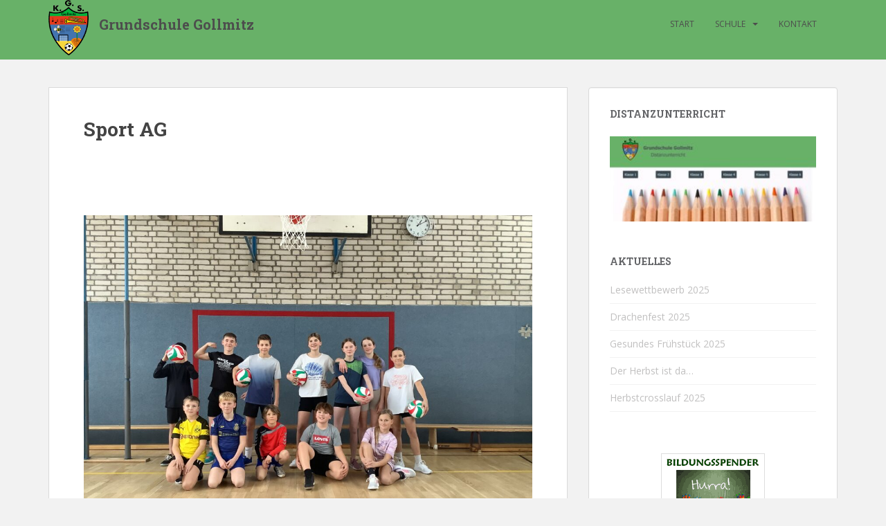

--- FILE ---
content_type: text/html; charset=UTF-8
request_url: https://grundschule-gollmitz.de/blog-page_9280/
body_size: 13481
content:
<!doctype html>
<!--[if !IE]>
<html class="no-js non-ie" lang="de"> <![endif]-->
<!--[if IE 7 ]>
<html class="no-js ie7" lang="de"> <![endif]-->
<!--[if IE 8 ]>
<html class="no-js ie8" lang="de"> <![endif]-->
<!--[if IE 9 ]>
<html class="no-js ie9" lang="de"> <![endif]-->
<!--[if gt IE 9]><!-->
<html class="no-js" lang="de"> <!--<![endif]-->
<head>
<meta charset="UTF-8">
<meta name="viewport" content="width=device-width, initial-scale=1">
<meta name="theme-color" content="#68b168">
<link rel="profile" href="http://gmpg.org/xfn/11">

<title>Sport AG &#8211; Grundschule Gollmitz</title>
<meta name='robots' content='max-image-preview:large' />
	<style>img:is([sizes="auto" i], [sizes^="auto," i]) { contain-intrinsic-size: 3000px 1500px }</style>
	<link rel='dns-prefetch' href='//fonts.googleapis.com' />
<link rel="alternate" type="text/xml" title="Grundschule Gollmitz &raquo; Feed" href="https://grundschule-gollmitz.de/feed/" />
<link rel="alternate" type="text/xml" title="Grundschule Gollmitz &raquo; Kommentar-Feed" href="https://grundschule-gollmitz.de/comments/feed/" />
<link rel="alternate" type="text/calendar" title="Grundschule Gollmitz &raquo; iCal Feed" href="https://grundschule-gollmitz.de/events/?ical=1" />
<script type="text/javascript">
/* <![CDATA[ */
window._wpemojiSettings = {"baseUrl":"https:\/\/s.w.org\/images\/core\/emoji\/15.0.3\/72x72\/","ext":".png","svgUrl":"https:\/\/s.w.org\/images\/core\/emoji\/15.0.3\/svg\/","svgExt":".svg","source":{"concatemoji":"https:\/\/grundschule-gollmitz.de\/wp-includes\/js\/wp-emoji-release.min.js?ver=6.7.4"}};
/*! This file is auto-generated */
!function(i,n){var o,s,e;function c(e){try{var t={supportTests:e,timestamp:(new Date).valueOf()};sessionStorage.setItem(o,JSON.stringify(t))}catch(e){}}function p(e,t,n){e.clearRect(0,0,e.canvas.width,e.canvas.height),e.fillText(t,0,0);var t=new Uint32Array(e.getImageData(0,0,e.canvas.width,e.canvas.height).data),r=(e.clearRect(0,0,e.canvas.width,e.canvas.height),e.fillText(n,0,0),new Uint32Array(e.getImageData(0,0,e.canvas.width,e.canvas.height).data));return t.every(function(e,t){return e===r[t]})}function u(e,t,n){switch(t){case"flag":return n(e,"\ud83c\udff3\ufe0f\u200d\u26a7\ufe0f","\ud83c\udff3\ufe0f\u200b\u26a7\ufe0f")?!1:!n(e,"\ud83c\uddfa\ud83c\uddf3","\ud83c\uddfa\u200b\ud83c\uddf3")&&!n(e,"\ud83c\udff4\udb40\udc67\udb40\udc62\udb40\udc65\udb40\udc6e\udb40\udc67\udb40\udc7f","\ud83c\udff4\u200b\udb40\udc67\u200b\udb40\udc62\u200b\udb40\udc65\u200b\udb40\udc6e\u200b\udb40\udc67\u200b\udb40\udc7f");case"emoji":return!n(e,"\ud83d\udc26\u200d\u2b1b","\ud83d\udc26\u200b\u2b1b")}return!1}function f(e,t,n){var r="undefined"!=typeof WorkerGlobalScope&&self instanceof WorkerGlobalScope?new OffscreenCanvas(300,150):i.createElement("canvas"),a=r.getContext("2d",{willReadFrequently:!0}),o=(a.textBaseline="top",a.font="600 32px Arial",{});return e.forEach(function(e){o[e]=t(a,e,n)}),o}function t(e){var t=i.createElement("script");t.src=e,t.defer=!0,i.head.appendChild(t)}"undefined"!=typeof Promise&&(o="wpEmojiSettingsSupports",s=["flag","emoji"],n.supports={everything:!0,everythingExceptFlag:!0},e=new Promise(function(e){i.addEventListener("DOMContentLoaded",e,{once:!0})}),new Promise(function(t){var n=function(){try{var e=JSON.parse(sessionStorage.getItem(o));if("object"==typeof e&&"number"==typeof e.timestamp&&(new Date).valueOf()<e.timestamp+604800&&"object"==typeof e.supportTests)return e.supportTests}catch(e){}return null}();if(!n){if("undefined"!=typeof Worker&&"undefined"!=typeof OffscreenCanvas&&"undefined"!=typeof URL&&URL.createObjectURL&&"undefined"!=typeof Blob)try{var e="postMessage("+f.toString()+"("+[JSON.stringify(s),u.toString(),p.toString()].join(",")+"));",r=new Blob([e],{type:"text/javascript"}),a=new Worker(URL.createObjectURL(r),{name:"wpTestEmojiSupports"});return void(a.onmessage=function(e){c(n=e.data),a.terminate(),t(n)})}catch(e){}c(n=f(s,u,p))}t(n)}).then(function(e){for(var t in e)n.supports[t]=e[t],n.supports.everything=n.supports.everything&&n.supports[t],"flag"!==t&&(n.supports.everythingExceptFlag=n.supports.everythingExceptFlag&&n.supports[t]);n.supports.everythingExceptFlag=n.supports.everythingExceptFlag&&!n.supports.flag,n.DOMReady=!1,n.readyCallback=function(){n.DOMReady=!0}}).then(function(){return e}).then(function(){var e;n.supports.everything||(n.readyCallback(),(e=n.source||{}).concatemoji?t(e.concatemoji):e.wpemoji&&e.twemoji&&(t(e.twemoji),t(e.wpemoji)))}))}((window,document),window._wpemojiSettings);
/* ]]> */
</script>
<style id='wp-emoji-styles-inline-css' type='text/css'>

	img.wp-smiley, img.emoji {
		display: inline !important;
		border: none !important;
		box-shadow: none !important;
		height: 1em !important;
		width: 1em !important;
		margin: 0 0.07em !important;
		vertical-align: -0.1em !important;
		background: none !important;
		padding: 0 !important;
	}
</style>
<link rel='stylesheet' id='wp-block-library-css' href='https://grundschule-gollmitz.de/wp-includes/css/dist/block-library/style.min.css?ver=6.7.4' type='text/css' media='all' />
<link rel='stylesheet' id='wp-components-css' href='https://grundschule-gollmitz.de/wp-includes/css/dist/components/style.min.css?ver=6.7.4' type='text/css' media='all' />
<link rel='stylesheet' id='wp-preferences-css' href='https://grundschule-gollmitz.de/wp-includes/css/dist/preferences/style.min.css?ver=6.7.4' type='text/css' media='all' />
<link rel='stylesheet' id='wp-block-editor-css' href='https://grundschule-gollmitz.de/wp-includes/css/dist/block-editor/style.min.css?ver=6.7.4' type='text/css' media='all' />
<link rel='stylesheet' id='wp-reusable-blocks-css' href='https://grundschule-gollmitz.de/wp-includes/css/dist/reusable-blocks/style.min.css?ver=6.7.4' type='text/css' media='all' />
<link rel='stylesheet' id='wp-patterns-css' href='https://grundschule-gollmitz.de/wp-includes/css/dist/patterns/style.min.css?ver=6.7.4' type='text/css' media='all' />
<link rel='stylesheet' id='wp-editor-css' href='https://grundschule-gollmitz.de/wp-includes/css/dist/editor/style.min.css?ver=6.7.4' type='text/css' media='all' />
<link rel='stylesheet' id='algori_pdf_viewer-cgb-style-css-css' href='https://grundschule-gollmitz.de/wp-content/plugins/algori-pdf-viewer/dist/blocks.style.build.css' type='text/css' media='all' />
<style id='classic-theme-styles-inline-css' type='text/css'>
/*! This file is auto-generated */
.wp-block-button__link{color:#fff;background-color:#32373c;border-radius:9999px;box-shadow:none;text-decoration:none;padding:calc(.667em + 2px) calc(1.333em + 2px);font-size:1.125em}.wp-block-file__button{background:#32373c;color:#fff;text-decoration:none}
</style>
<style id='global-styles-inline-css' type='text/css'>
:root{--wp--preset--aspect-ratio--square: 1;--wp--preset--aspect-ratio--4-3: 4/3;--wp--preset--aspect-ratio--3-4: 3/4;--wp--preset--aspect-ratio--3-2: 3/2;--wp--preset--aspect-ratio--2-3: 2/3;--wp--preset--aspect-ratio--16-9: 16/9;--wp--preset--aspect-ratio--9-16: 9/16;--wp--preset--color--black: #000000;--wp--preset--color--cyan-bluish-gray: #abb8c3;--wp--preset--color--white: #ffffff;--wp--preset--color--pale-pink: #f78da7;--wp--preset--color--vivid-red: #cf2e2e;--wp--preset--color--luminous-vivid-orange: #ff6900;--wp--preset--color--luminous-vivid-amber: #fcb900;--wp--preset--color--light-green-cyan: #7bdcb5;--wp--preset--color--vivid-green-cyan: #00d084;--wp--preset--color--pale-cyan-blue: #8ed1fc;--wp--preset--color--vivid-cyan-blue: #0693e3;--wp--preset--color--vivid-purple: #9b51e0;--wp--preset--gradient--vivid-cyan-blue-to-vivid-purple: linear-gradient(135deg,rgba(6,147,227,1) 0%,rgb(155,81,224) 100%);--wp--preset--gradient--light-green-cyan-to-vivid-green-cyan: linear-gradient(135deg,rgb(122,220,180) 0%,rgb(0,208,130) 100%);--wp--preset--gradient--luminous-vivid-amber-to-luminous-vivid-orange: linear-gradient(135deg,rgba(252,185,0,1) 0%,rgba(255,105,0,1) 100%);--wp--preset--gradient--luminous-vivid-orange-to-vivid-red: linear-gradient(135deg,rgba(255,105,0,1) 0%,rgb(207,46,46) 100%);--wp--preset--gradient--very-light-gray-to-cyan-bluish-gray: linear-gradient(135deg,rgb(238,238,238) 0%,rgb(169,184,195) 100%);--wp--preset--gradient--cool-to-warm-spectrum: linear-gradient(135deg,rgb(74,234,220) 0%,rgb(151,120,209) 20%,rgb(207,42,186) 40%,rgb(238,44,130) 60%,rgb(251,105,98) 80%,rgb(254,248,76) 100%);--wp--preset--gradient--blush-light-purple: linear-gradient(135deg,rgb(255,206,236) 0%,rgb(152,150,240) 100%);--wp--preset--gradient--blush-bordeaux: linear-gradient(135deg,rgb(254,205,165) 0%,rgb(254,45,45) 50%,rgb(107,0,62) 100%);--wp--preset--gradient--luminous-dusk: linear-gradient(135deg,rgb(255,203,112) 0%,rgb(199,81,192) 50%,rgb(65,88,208) 100%);--wp--preset--gradient--pale-ocean: linear-gradient(135deg,rgb(255,245,203) 0%,rgb(182,227,212) 50%,rgb(51,167,181) 100%);--wp--preset--gradient--electric-grass: linear-gradient(135deg,rgb(202,248,128) 0%,rgb(113,206,126) 100%);--wp--preset--gradient--midnight: linear-gradient(135deg,rgb(2,3,129) 0%,rgb(40,116,252) 100%);--wp--preset--font-size--small: 13px;--wp--preset--font-size--medium: 20px;--wp--preset--font-size--large: 36px;--wp--preset--font-size--x-large: 42px;--wp--preset--spacing--20: 0.44rem;--wp--preset--spacing--30: 0.67rem;--wp--preset--spacing--40: 1rem;--wp--preset--spacing--50: 1.5rem;--wp--preset--spacing--60: 2.25rem;--wp--preset--spacing--70: 3.38rem;--wp--preset--spacing--80: 5.06rem;--wp--preset--shadow--natural: 6px 6px 9px rgba(0, 0, 0, 0.2);--wp--preset--shadow--deep: 12px 12px 50px rgba(0, 0, 0, 0.4);--wp--preset--shadow--sharp: 6px 6px 0px rgba(0, 0, 0, 0.2);--wp--preset--shadow--outlined: 6px 6px 0px -3px rgba(255, 255, 255, 1), 6px 6px rgba(0, 0, 0, 1);--wp--preset--shadow--crisp: 6px 6px 0px rgba(0, 0, 0, 1);}:where(.is-layout-flex){gap: 0.5em;}:where(.is-layout-grid){gap: 0.5em;}body .is-layout-flex{display: flex;}.is-layout-flex{flex-wrap: wrap;align-items: center;}.is-layout-flex > :is(*, div){margin: 0;}body .is-layout-grid{display: grid;}.is-layout-grid > :is(*, div){margin: 0;}:where(.wp-block-columns.is-layout-flex){gap: 2em;}:where(.wp-block-columns.is-layout-grid){gap: 2em;}:where(.wp-block-post-template.is-layout-flex){gap: 1.25em;}:where(.wp-block-post-template.is-layout-grid){gap: 1.25em;}.has-black-color{color: var(--wp--preset--color--black) !important;}.has-cyan-bluish-gray-color{color: var(--wp--preset--color--cyan-bluish-gray) !important;}.has-white-color{color: var(--wp--preset--color--white) !important;}.has-pale-pink-color{color: var(--wp--preset--color--pale-pink) !important;}.has-vivid-red-color{color: var(--wp--preset--color--vivid-red) !important;}.has-luminous-vivid-orange-color{color: var(--wp--preset--color--luminous-vivid-orange) !important;}.has-luminous-vivid-amber-color{color: var(--wp--preset--color--luminous-vivid-amber) !important;}.has-light-green-cyan-color{color: var(--wp--preset--color--light-green-cyan) !important;}.has-vivid-green-cyan-color{color: var(--wp--preset--color--vivid-green-cyan) !important;}.has-pale-cyan-blue-color{color: var(--wp--preset--color--pale-cyan-blue) !important;}.has-vivid-cyan-blue-color{color: var(--wp--preset--color--vivid-cyan-blue) !important;}.has-vivid-purple-color{color: var(--wp--preset--color--vivid-purple) !important;}.has-black-background-color{background-color: var(--wp--preset--color--black) !important;}.has-cyan-bluish-gray-background-color{background-color: var(--wp--preset--color--cyan-bluish-gray) !important;}.has-white-background-color{background-color: var(--wp--preset--color--white) !important;}.has-pale-pink-background-color{background-color: var(--wp--preset--color--pale-pink) !important;}.has-vivid-red-background-color{background-color: var(--wp--preset--color--vivid-red) !important;}.has-luminous-vivid-orange-background-color{background-color: var(--wp--preset--color--luminous-vivid-orange) !important;}.has-luminous-vivid-amber-background-color{background-color: var(--wp--preset--color--luminous-vivid-amber) !important;}.has-light-green-cyan-background-color{background-color: var(--wp--preset--color--light-green-cyan) !important;}.has-vivid-green-cyan-background-color{background-color: var(--wp--preset--color--vivid-green-cyan) !important;}.has-pale-cyan-blue-background-color{background-color: var(--wp--preset--color--pale-cyan-blue) !important;}.has-vivid-cyan-blue-background-color{background-color: var(--wp--preset--color--vivid-cyan-blue) !important;}.has-vivid-purple-background-color{background-color: var(--wp--preset--color--vivid-purple) !important;}.has-black-border-color{border-color: var(--wp--preset--color--black) !important;}.has-cyan-bluish-gray-border-color{border-color: var(--wp--preset--color--cyan-bluish-gray) !important;}.has-white-border-color{border-color: var(--wp--preset--color--white) !important;}.has-pale-pink-border-color{border-color: var(--wp--preset--color--pale-pink) !important;}.has-vivid-red-border-color{border-color: var(--wp--preset--color--vivid-red) !important;}.has-luminous-vivid-orange-border-color{border-color: var(--wp--preset--color--luminous-vivid-orange) !important;}.has-luminous-vivid-amber-border-color{border-color: var(--wp--preset--color--luminous-vivid-amber) !important;}.has-light-green-cyan-border-color{border-color: var(--wp--preset--color--light-green-cyan) !important;}.has-vivid-green-cyan-border-color{border-color: var(--wp--preset--color--vivid-green-cyan) !important;}.has-pale-cyan-blue-border-color{border-color: var(--wp--preset--color--pale-cyan-blue) !important;}.has-vivid-cyan-blue-border-color{border-color: var(--wp--preset--color--vivid-cyan-blue) !important;}.has-vivid-purple-border-color{border-color: var(--wp--preset--color--vivid-purple) !important;}.has-vivid-cyan-blue-to-vivid-purple-gradient-background{background: var(--wp--preset--gradient--vivid-cyan-blue-to-vivid-purple) !important;}.has-light-green-cyan-to-vivid-green-cyan-gradient-background{background: var(--wp--preset--gradient--light-green-cyan-to-vivid-green-cyan) !important;}.has-luminous-vivid-amber-to-luminous-vivid-orange-gradient-background{background: var(--wp--preset--gradient--luminous-vivid-amber-to-luminous-vivid-orange) !important;}.has-luminous-vivid-orange-to-vivid-red-gradient-background{background: var(--wp--preset--gradient--luminous-vivid-orange-to-vivid-red) !important;}.has-very-light-gray-to-cyan-bluish-gray-gradient-background{background: var(--wp--preset--gradient--very-light-gray-to-cyan-bluish-gray) !important;}.has-cool-to-warm-spectrum-gradient-background{background: var(--wp--preset--gradient--cool-to-warm-spectrum) !important;}.has-blush-light-purple-gradient-background{background: var(--wp--preset--gradient--blush-light-purple) !important;}.has-blush-bordeaux-gradient-background{background: var(--wp--preset--gradient--blush-bordeaux) !important;}.has-luminous-dusk-gradient-background{background: var(--wp--preset--gradient--luminous-dusk) !important;}.has-pale-ocean-gradient-background{background: var(--wp--preset--gradient--pale-ocean) !important;}.has-electric-grass-gradient-background{background: var(--wp--preset--gradient--electric-grass) !important;}.has-midnight-gradient-background{background: var(--wp--preset--gradient--midnight) !important;}.has-small-font-size{font-size: var(--wp--preset--font-size--small) !important;}.has-medium-font-size{font-size: var(--wp--preset--font-size--medium) !important;}.has-large-font-size{font-size: var(--wp--preset--font-size--large) !important;}.has-x-large-font-size{font-size: var(--wp--preset--font-size--x-large) !important;}
:where(.wp-block-post-template.is-layout-flex){gap: 1.25em;}:where(.wp-block-post-template.is-layout-grid){gap: 1.25em;}
:where(.wp-block-columns.is-layout-flex){gap: 2em;}:where(.wp-block-columns.is-layout-grid){gap: 2em;}
:root :where(.wp-block-pullquote){font-size: 1.5em;line-height: 1.6;}
</style>
<link rel='stylesheet' id='fancybox-for-wp-css' href='https://grundschule-gollmitz.de/wp-content/plugins/fancybox-for-wordpress/assets/css/fancybox.css?ver=1.3.4' type='text/css' media='all' />
<link rel='stylesheet' id='wpProQuiz_front_style-css' href='https://grundschule-gollmitz.de/wp-content/plugins/wp-pro-quiz/css/wpProQuiz_front.min.css?ver=0.37' type='text/css' media='all' />
<link rel='stylesheet' id='sparkling-bootstrap-css' href='https://grundschule-gollmitz.de/wp-content/themes/sparkling/assets/css/bootstrap.min.css?ver=6.7.4' type='text/css' media='all' />
<link rel='stylesheet' id='sparkling-icons-css' href='https://grundschule-gollmitz.de/wp-content/themes/sparkling/assets/css/fontawesome-all.min.css?ver=5.1.1.' type='text/css' media='all' />
<link rel='stylesheet' id='sparkling-fonts-css' href='//fonts.googleapis.com/css?family=Open+Sans%3A400italic%2C400%2C600%2C700%7CRoboto+Slab%3A400%2C300%2C700&#038;ver=6.7.4' type='text/css' media='all' />
<link rel='stylesheet' id='sparkling-style-css' href='https://grundschule-gollmitz.de/wp-content/themes/sparkling/style.css?ver=2.4.2' type='text/css' media='all' />
<script type="text/javascript" src="https://grundschule-gollmitz.de/wp-includes/js/jquery/jquery.min.js?ver=3.7.1" id="jquery-core-js"></script>
<script type="text/javascript" src="https://grundschule-gollmitz.de/wp-includes/js/jquery/jquery-migrate.min.js?ver=3.4.1" id="jquery-migrate-js"></script>
<script type="text/javascript" src="https://grundschule-gollmitz.de/wp-content/plugins/fancybox-for-wordpress/assets/js/purify.min.js?ver=1.3.4" id="purify-js"></script>
<script type="text/javascript" src="https://grundschule-gollmitz.de/wp-content/plugins/fancybox-for-wordpress/assets/js/jquery.fancybox.js?ver=1.3.4" id="fancybox-for-wp-js"></script>
<script type="text/javascript" src="https://grundschule-gollmitz.de/wp-content/plugins/flowpaper-lite-pdf-flipbook/assets/lity/lity.min.js" id="lity-js-js"></script>
<script type="text/javascript" src="https://grundschule-gollmitz.de/wp-content/themes/sparkling/assets/js/vendor/bootstrap.min.js?ver=6.7.4" id="sparkling-bootstrapjs-js"></script>
<script type="text/javascript" src="https://grundschule-gollmitz.de/wp-content/themes/sparkling/assets/js/functions.js?ver=20180503" id="sparkling-functions-js"></script>
<link rel="https://api.w.org/" href="https://grundschule-gollmitz.de/wp-json/" /><link rel="alternate" title="JSON" type="application/json" href="https://grundschule-gollmitz.de/wp-json/wp/v2/pages/34" /><link rel="EditURI" type="application/rsd+xml" title="RSD" href="https://grundschule-gollmitz.de/xmlrpc.php?rsd" />
<meta name="generator" content="WordPress 6.7.4" />
<link rel="canonical" href="https://grundschule-gollmitz.de/blog-page_9280/" />
<link rel='shortlink' href='https://grundschule-gollmitz.de/?p=34' />
<link rel="alternate" title="oEmbed (JSON)" type="application/json+oembed" href="https://grundschule-gollmitz.de/wp-json/oembed/1.0/embed?url=https%3A%2F%2Fgrundschule-gollmitz.de%2Fblog-page_9280%2F" />
<link rel="alternate" title="oEmbed (XML)" type="text/xml+oembed" href="https://grundschule-gollmitz.de/wp-json/oembed/1.0/embed?url=https%3A%2F%2Fgrundschule-gollmitz.de%2Fblog-page_9280%2F&#038;format=xml" />

<!-- Fancybox for WordPress v3.3.5 -->
<style type="text/css">
	.fancybox-slide--image .fancybox-content{background-color: #FFFFFF}div.fancybox-caption{display:none !important;}
	
	img.fancybox-image{border-width:10px;border-color:#FFFFFF;border-style:solid;}
	div.fancybox-bg{background-color:rgba(102,102,102,0.3);opacity:1 !important;}div.fancybox-content{border-color:#FFFFFF}
	div#fancybox-title{background-color:#FFFFFF}
	div.fancybox-content{background-color:#FFFFFF}
	div#fancybox-title-inside{color:#333333}
	
	
	
	div.fancybox-caption p.caption-title{display:inline-block}
	div.fancybox-caption p.caption-title{font-size:14px}
	div.fancybox-caption p.caption-title{color:#333333}
	div.fancybox-caption {color:#333333}div.fancybox-caption p.caption-title {background:#fff; width:auto;padding:10px 30px;}div.fancybox-content p.caption-title{color:#333333;margin: 0;padding: 5px 0;}body.fancybox-active .fancybox-container .fancybox-stage .fancybox-content .fancybox-close-small{display:block;}
</style><script type="text/javascript">
	jQuery(function () {

		var mobileOnly = false;
		
		if (mobileOnly) {
			return;
		}

		jQuery.fn.getTitle = function () { // Copy the title of every IMG tag and add it to its parent A so that fancybox can show titles
			var arr = jQuery("a[data-fancybox]");
									jQuery.each(arr, function() {
										var title = jQuery(this).children("img").attr("title");
										var caption = jQuery(this).next("figcaption").html();
                                        if(caption && title){jQuery(this).attr("title",title+" " + caption)}else if(title){ jQuery(this).attr("title",title);}else if(caption){jQuery(this).attr("title",caption);}
									});			}

		// Supported file extensions

				var thumbnails = jQuery("a:has(img)").not(".nolightbox").not('.envira-gallery-link').not('.ngg-simplelightbox').filter(function () {
			return /\.(jpe?g|png|gif|mp4|webp|bmp|pdf)(\?[^/]*)*$/i.test(jQuery(this).attr('href'))
		});
		

		// Add data-type iframe for links that are not images or videos.
		var iframeLinks = jQuery('.fancyboxforwp').filter(function () {
			return !/\.(jpe?g|png|gif|mp4|webp|bmp|pdf)(\?[^/]*)*$/i.test(jQuery(this).attr('href'))
		}).filter(function () {
			return !/vimeo|youtube/i.test(jQuery(this).attr('href'))
		});
		iframeLinks.attr({"data-type": "iframe"}).getTitle();

				// Gallery All
		thumbnails.addClass("fancyboxforwp").attr("data-fancybox", "gallery").getTitle();
		iframeLinks.attr({"data-fancybox": "gallery"}).getTitle();

		// Gallery type NONE
		
		// Call fancybox and apply it on any link with a rel atribute that starts with "fancybox", with the options set on the admin panel
		jQuery("a.fancyboxforwp").fancyboxforwp({
			loop: false,
			smallBtn: true,
			zoomOpacity: "auto",
			animationEffect: "fade",
			animationDuration: 500,
			transitionEffect: "fade",
			transitionDuration: "300",
			overlayShow: true,
			overlayOpacity: "0.3",
			titleShow: true,
			titlePosition: "inside",
			keyboard: true,
			showCloseButton: true,
			arrows: true,
			clickContent:false,
			clickSlide: "close",
			mobile: {
				clickContent: function (current, event) {
					return current.type === "image" ? "toggleControls" : false;
				},
				clickSlide: function (current, event) {
					return current.type === "image" ? "close" : "close";
				},
			},
			wheel: false,
			toolbar: true,
			preventCaptionOverlap: true,
			onInit: function() { },			onDeactivate
	: function() { },		beforeClose: function() { },			afterShow: function(instance) { jQuery( ".fancybox-image" ).on("click", function( ){ ( instance.isScaledDown() ) ? instance.scaleToActual() : instance.scaleToFit() }) },				afterClose: function() { },					caption : function( instance, item ) {var title ="";if("undefined" != typeof jQuery(this).context ){var title = jQuery(this).context.title;} else { var title = ("undefined" != typeof jQuery(this).attr("title")) ? jQuery(this).attr("title") : false;}var caption = jQuery(this).data('caption') || '';if ( item.type === 'image' && title.length ) {caption = (caption.length ? caption + '<br />' : '') + '<p class="caption-title">'+title+'</p>' ;}return caption;},
		afterLoad : function( instance, current ) {current.$content.append('<div class=\"fancybox-custom-caption inside-caption\" style=\" position: absolute;left:0;right:0;color:#000;margin:0 auto;bottom:0;text-align:center;background-color:#FFFFFF \">' + current.opts.caption + '</div>');},
			})
		;

			})
</script>
<!-- END Fancybox for WordPress -->
<meta name="tec-api-version" content="v1"><meta name="tec-api-origin" content="https://grundschule-gollmitz.de"><link rel="alternate" href="https://grundschule-gollmitz.de/wp-json/tribe/events/v1/" /><style type="text/css">.navbar.navbar-default, .navbar-default .navbar-nav .open .dropdown-menu > li > a {background-color: #68b168;}.navbar-default .navbar-nav > li > a, .navbar-default .navbar-nav.sparkling-mobile-menu > li:hover > a, .navbar-default .navbar-nav.sparkling-mobile-menu > li:hover > .caret, .navbar-default .navbar-nav > li, .navbar-default .navbar-nav > .open > a, .navbar-default .navbar-nav > .open > a:hover, .navbar-default .navbar-nav > .open > a:focus { color: #4d4d4d;}@media (max-width: 767px){ .navbar-default .navbar-nav > li:hover > a, .navbar-default .navbar-nav > li:hover > .caret{ color: #4d4d4d!important ;} }#colophon {background-color: #1f1f1f;}#footer-area, .site-info, .site-info caption, #footer-area caption {color: #4d4d4d;}#footer-area {background-color: #f1d49f;}.entry-content {font-family: Helvetica Neue,Helvetica,Arial,sans-serif;}</style>		<style type="text/css">
				.navbar > .container .navbar-brand {
			color: #4d4d4d;
		}
		</style>
	<link rel="icon" href="https://grundschule-gollmitz.de/wp-content/uploads/2018/11/cropped-favicon-1-32x32.png" sizes="32x32" />
<link rel="icon" href="https://grundschule-gollmitz.de/wp-content/uploads/2018/11/cropped-favicon-1-192x192.png" sizes="192x192" />
<link rel="apple-touch-icon" href="https://grundschule-gollmitz.de/wp-content/uploads/2018/11/cropped-favicon-1-180x180.png" />
<meta name="msapplication-TileImage" content="https://grundschule-gollmitz.de/wp-content/uploads/2018/11/cropped-favicon-1-270x270.png" />
		<style type="text/css" id="wp-custom-css">
			.site-name::before {
	content: url('https://grundschule-gollmitz.de/wp-content/uploads/2018/11/favicon_h80.png');
	float:left;
}
.feedEntryContent {
    max-width: 40%; 
}
#footer-area a {color:#7F7F7F!important;}		</style>
		
</head>

<body class="page-template-default page page-id-34 tribe-no-js page-template-sparkling group-blog">
	<a class="sr-only sr-only-focusable" href="#content">Skip to main content</a>
<div id="page" class="hfeed site">

	<header id="masthead" class="site-header" role="banner">
		<nav class="navbar navbar-default
		" role="navigation">
			<div class="container">
				<div class="row">
					<div class="site-navigation-inner col-sm-12">
						<div class="navbar-header">


														<div id="logo">
															<p class="site-name">																		<a class="navbar-brand" href="https://grundschule-gollmitz.de/" title="Grundschule Gollmitz" rel="home">Grundschule Gollmitz</a>
																</p>																													</div><!-- end of #logo -->

							<button type="button" class="btn navbar-toggle" data-toggle="collapse" data-target=".navbar-ex1-collapse">
								<span class="sr-only">Toggle navigation</span>
								<span class="icon-bar"></span>
								<span class="icon-bar"></span>
								<span class="icon-bar"></span>
							</button>
						</div>



						<div class="collapse navbar-collapse navbar-ex1-collapse"><ul id="menu-schulprogramm" class="nav navbar-nav"><li id="menu-item-488" class="menu-item menu-item-type-custom menu-item-object-custom menu-item-home menu-item-488"><a href="http://grundschule-gollmitz.de">Start</a></li>
<li id="menu-item-611" class="menu-item menu-item-type-post_type menu-item-object-page current-menu-ancestor current_page_ancestor menu-item-has-children menu-item-611 dropdown"><a href="https://grundschule-gollmitz.de/schule/">Schule</a><span class="caret sparkling-dropdown"></span>
<ul role="menu" class=" dropdown-menu">
	<li id="menu-item-2474" class="menu-item menu-item-type-post_type menu-item-object-page menu-item-2474"><a href="https://grundschule-gollmitz.de/schulprogramm/">Schulprogramm</a></li>
	<li id="menu-item-491" class="menu-item menu-item-type-post_type menu-item-object-page menu-item-491"><a href="https://grundschule-gollmitz.de/termine/">Termine</a></li>
	<li id="menu-item-613" class="menu-item menu-item-type-post_type menu-item-object-page menu-item-613"><a href="https://grundschule-gollmitz.de/schule/klassen/">Unterrichtszeiten</a></li>
	<li id="menu-item-2108" class="menu-item menu-item-type-post_type menu-item-object-page menu-item-2108"><a href="https://grundschule-gollmitz.de/formulare/">Formulare</a></li>
	<li id="menu-item-612" class="menu-item menu-item-type-post_type menu-item-object-page menu-item-612"><a href="https://grundschule-gollmitz.de/schule/lehrer/">Lehrer &amp; Sprechzeiten</a></li>
	<li id="menu-item-4079" class="menu-item menu-item-type-post_type menu-item-object-page menu-item-4079"><a href="https://grundschule-gollmitz.de/gremien-der-kgs-gollmitz/">Gremien der KGS Gollmitz</a></li>
	<li id="menu-item-696" class="menu-item menu-item-type-custom menu-item-object-custom menu-item-696"><a href="http://grundschule-gollmitz.de/events/">Veranstaltungen</a></li>
	<li id="menu-item-3160" class="menu-item menu-item-type-post_type menu-item-object-page menu-item-3160"><a href="https://grundschule-gollmitz.de/leistungsbewertung/">Leistungsbewertung</a></li>
	<li id="menu-item-832" class="menu-item menu-item-type-post_type menu-item-object-page menu-item-832"><a href="https://grundschule-gollmitz.de/schulerparlamen/">Schülerparlament 2025</a></li>
	<li id="menu-item-691" class="menu-item menu-item-type-post_type menu-item-object-page menu-item-691"><a href="https://grundschule-gollmitz.de/schule/schulessen/">Schulsozialarbeit</a></li>
	<li id="menu-item-836" class="menu-item menu-item-type-post_type menu-item-object-page menu-item-836"><a href="https://grundschule-gollmitz.de/forderverein-kleine-grundschule-gollmitz/">Förderverein</a></li>
	<li id="menu-item-838" class="menu-item menu-item-type-post_type menu-item-object-page menu-item-838"><a href="https://grundschule-gollmitz.de/schule/hausordnung/">Hausordnung 2022</a></li>
	<li id="menu-item-490" class="menu-item menu-item-type-post_type menu-item-object-page menu-item-490"><a href="https://grundschule-gollmitz.de/presse/">Presse/ Öffentlichkeitsarbeit</a></li>
	<li id="menu-item-615" class="menu-item menu-item-type-post_type menu-item-object-page current-menu-ancestor current-menu-parent current_page_parent current_page_ancestor menu-item-has-children menu-item-615 dropdown"><a href="https://grundschule-gollmitz.de/schule/blog-page_16/">AGs</a><span class="caret sparkling-dropdown"></span>
	<ul role="menu" class=" dropdown-menu">
		<li id="menu-item-616" class="menu-item menu-item-type-post_type menu-item-object-page menu-item-616"><a href="https://grundschule-gollmitz.de/schule/blog-page_16/computer-ag/">Computer AG</a></li>
		<li id="menu-item-638" class="menu-item menu-item-type-post_type menu-item-object-page menu-item-638"><a href="https://grundschule-gollmitz.de/blog-page_23/">Imker AG</a></li>
		<li id="menu-item-639" class="menu-item menu-item-type-post_type menu-item-object-page current-menu-item page_item page-item-34 current_page_item menu-item-639 active"><a href="https://grundschule-gollmitz.de/blog-page_9280/">Sport AG</a></li>
		<li id="menu-item-1412" class="menu-item menu-item-type-post_type menu-item-object-page menu-item-1412"><a href="https://grundschule-gollmitz.de/erste-hilfe-ag/">Erste Hilfe – AG</a></li>
		<li id="menu-item-3710" class="menu-item menu-item-type-post_type menu-item-object-page menu-item-3710"><a href="https://grundschule-gollmitz.de/haustiere/">Haustiere</a></li>
		<li id="menu-item-3711" class="menu-item menu-item-type-post_type menu-item-object-page menu-item-3711"><a href="https://grundschule-gollmitz.de/schulgestaltung/">Schulgestaltung</a></li>
		<li id="menu-item-3712" class="menu-item menu-item-type-post_type menu-item-object-page menu-item-3712"><a href="https://grundschule-gollmitz.de/lesen/">Lesen</a></li>
		<li id="menu-item-3713" class="menu-item menu-item-type-post_type menu-item-object-page menu-item-3713"><a href="https://grundschule-gollmitz.de/kreativ/">Kreativ</a></li>
	</ul>
</li>
	<li id="menu-item-695" class="menu-item menu-item-type-taxonomy menu-item-object-category menu-item-695"><a href="https://grundschule-gollmitz.de/category/schueler-fuer-schueler/">Schüler für Schüler</a></li>
	<li id="menu-item-714" class="menu-item menu-item-type-post_type menu-item-object-page menu-item-privacy-policy menu-item-714"><a href="https://grundschule-gollmitz.de/datenschutzerklaerung/">Datenschutzerklärung</a></li>
</ul>
</li>
<li id="menu-item-2277" class="menu-item menu-item-type-post_type menu-item-object-page menu-item-2277"><a href="https://grundschule-gollmitz.de/kontakt_28/">Kontakt</a></li>
</ul></div>


					</div>
				</div>
			</div>
		</nav><!-- .site-navigation -->
	</header><!-- #masthead -->

	<div id="content" class="site-content">

		<div class="top-section">
								</div>

		<div class="container main-content-area">
						<div class="row side-pull-left">
				<div class="main-content-inner col-sm-12 col-md-8">

	<div id="primary" class="content-area">

		<main id="main" class="site-main" role="main">

			
				

<div class="post-inner-content">
<article id="post-34" class="post-34 page type-page status-publish hentry">
	<header class="entry-header page-header">
		<h1 class="entry-title">Sport AG</h1>
	</header><!-- .entry-header -->

	<div class="entry-content">
		<div class="separator" style="clear: both; text-align: center;"> </div>
<div class="separator" style="clear: both; text-align: center;"> </div>
<p> </p>


<figure class="wp-block-image size-large"><img fetchpriority="high" decoding="async" width="1024" height="768" src="https://grundschule-gollmitz.de/wp-content/uploads/2025/02/IMG_0037-1024x768.jpeg" alt="" class="wp-image-3752" srcset="https://grundschule-gollmitz.de/wp-content/uploads/2025/02/IMG_0037-1024x768.jpeg 1024w, https://grundschule-gollmitz.de/wp-content/uploads/2025/02/IMG_0037-300x225.jpeg 300w, https://grundschule-gollmitz.de/wp-content/uploads/2025/02/IMG_0037-768x576.jpeg 768w, https://grundschule-gollmitz.de/wp-content/uploads/2025/02/IMG_0037-1536x1152.jpeg 1536w, https://grundschule-gollmitz.de/wp-content/uploads/2025/02/IMG_0037-2048x1536.jpeg 2048w" sizes="(max-width: 1024px) 100vw, 1024px" /></figure>

		</div><!-- .entry-content -->

	</article><!-- #post-## -->
</div>

				
			
		</main><!-- #main -->
	</div><!-- #primary -->

</div><!-- close .main-content-inner -->
<div id="secondary" class="widget-area col-sm-12 col-md-4" role="complementary">
	<div class="well">
				<aside id="media_image-3" class="widget widget_media_image"><h3 class="widget-title">Distanzunterricht</h3><a href="https://www.grundschule-gollmitz-distanzunterricht.de/"><img width="300" height="124" src="https://grundschule-gollmitz.de/wp-content/uploads/2021/01/DU-300x124.jpg" class="image wp-image-1976  attachment-medium size-medium" alt="" style="max-width: 100%; height: auto;" decoding="async" loading="lazy" srcset="https://grundschule-gollmitz.de/wp-content/uploads/2021/01/DU-300x124.jpg 300w, https://grundschule-gollmitz.de/wp-content/uploads/2021/01/DU-1024x422.jpg 1024w, https://grundschule-gollmitz.de/wp-content/uploads/2021/01/DU-768x316.jpg 768w, https://grundschule-gollmitz.de/wp-content/uploads/2021/01/DU-1536x633.jpg 1536w, https://grundschule-gollmitz.de/wp-content/uploads/2021/01/DU-2048x844.jpg 2048w" sizes="auto, (max-width: 300px) 100vw, 300px" /></a></aside>
		<aside id="recent-posts-2" class="widget widget_recent_entries">
		<h3 class="widget-title">Aktuelles</h3>
		<ul>
											<li>
					<a href="https://grundschule-gollmitz.de/2025/11/13/lesewettbewerb-2/">Lesewettbewerb 2025</a>
									</li>
											<li>
					<a href="https://grundschule-gollmitz.de/2025/11/06/drachenfest-2025/">Drachenfest 2025</a>
									</li>
											<li>
					<a href="https://grundschule-gollmitz.de/2025/10/16/gesundes-fruehstueck-2025/">Gesundes Frühstück 2025</a>
									</li>
											<li>
					<a href="https://grundschule-gollmitz.de/2025/10/02/der-herbst-ist-da/">Der Herbst ist da&#8230;</a>
									</li>
											<li>
					<a href="https://grundschule-gollmitz.de/2025/09/25/herbstcrosslauf-2025/">Herbstcrosslauf 2025</a>
									</li>
					</ul>

		</aside><aside id="custom_html-2" class="widget_text widget widget_custom_html"><div class="textwidget custom-html-widget"><div style="text-align:center;"><a href="https://www.bildungsspender.de/gs-gollmitz" target="_blank">
<img src="https://www.bildungsspender.org/extern/images/schule_150_200.gif" alt="Hier geht's zu unserem Spenden-Shop." title="Hier geht's zu unserem Spenden-Shop." width="150" height="200" border="0"></a>
</div></div></aside><div  class="tribe-compatibility-container" >
	<div
		 class="tribe-common tribe-events tribe-events-view tribe-events-view--widget-events-list tribe-events-widget" 		data-js="tribe-events-view"
		data-view-rest-url="https://grundschule-gollmitz.de/wp-json/tribe/views/v2/html"
		data-view-manage-url="1"
							data-view-breakpoint-pointer="59dbcea8-f8c0-4c1f-a2af-e9a2a44cceae"
			>
		<div class="tribe-events-widget-events-list">

			<script type="application/ld+json">
[{"@context":"http://schema.org","@type":"Event","name":"Portfoliotag","description":"","url":"https://grundschule-gollmitz.de/event/portfoliotag/","eventAttendanceMode":"https://schema.org/OfflineEventAttendanceMode","eventStatus":"https://schema.org/EventScheduled","startDate":"2026-01-28T08:00:00+01:00","endDate":"2026-01-28T12:00:00+01:00","performer":"Organization"},{"@context":"http://schema.org","@type":"Event","name":"Fasching","description":"","url":"https://grundschule-gollmitz.de/event/fasching/","eventAttendanceMode":"https://schema.org/OfflineEventAttendanceMode","eventStatus":"https://schema.org/EventScheduled","startDate":"2026-01-29T08:00:00+01:00","endDate":"2026-01-29T12:30:00+01:00","performer":"Organization"},{"@context":"http://schema.org","@type":"Event","name":"Zeugnisse zum Halbjahr","description":"","url":"https://grundschule-gollmitz.de/event/zeugnisse-zum-halbjahr/","eventAttendanceMode":"https://schema.org/OfflineEventAttendanceMode","eventStatus":"https://schema.org/EventScheduled","startDate":"2026-01-30T08:00:00+01:00","endDate":"2026-01-30T12:30:00+01:00","performer":"Organization"}]
</script>
			<script data-js="tribe-events-view-data" type="application/json">
	{"slug":"widget-events-list","prev_url":"","next_url":"","view_class":"Tribe\\Events\\Views\\V2\\Views\\Widgets\\Widget_List_View","view_slug":"widget-events-list","view_label":"View","view":null,"should_manage_url":true,"id":null,"alias-slugs":null,"title":"Sport AG \u2013 Grundschule Gollmitz","limit":"5","no_upcoming_events":true,"featured_events_only":false,"jsonld_enable":true,"tribe_is_list_widget":false,"admin_fields":{"title":{"label":"Titel:","type":"text","classes":"","dependency":"","id":"widget-tribe-widget-events-list-5-title","name":"widget-tribe-widget-events-list[5][title]","options":[],"placeholder":"","value":null},"limit":{"label":"Anzeige:","type":"number","default":5,"min":1,"max":10,"step":1,"classes":"","dependency":"","id":"widget-tribe-widget-events-list-5-limit","name":"widget-tribe-widget-events-list[5][limit]","options":[],"placeholder":"","value":null},"no_upcoming_events":{"label":"Blende dieses Widget aus, wenn es keine bevorstehenden Veranstaltungen gibt.","type":"checkbox","classes":"","dependency":"","id":"widget-tribe-widget-events-list-5-no_upcoming_events","name":"widget-tribe-widget-events-list[5][no_upcoming_events]","options":[],"placeholder":"","value":null},"featured_events_only":{"label":"Nur auf hervorgehobene Veranstaltungen beschr\u00e4nken","type":"checkbox","classes":"","dependency":"","id":"widget-tribe-widget-events-list-5-featured_events_only","name":"widget-tribe-widget-events-list[5][featured_events_only]","options":[],"placeholder":"","value":null},"jsonld_enable":{"label":"JSON-LD-Daten generieren","type":"checkbox","classes":"","dependency":"","id":"widget-tribe-widget-events-list-5-jsonld_enable","name":"widget-tribe-widget-events-list[5][jsonld_enable]","options":[],"placeholder":"","value":null}},"events":[4137,4135,4139],"url":"https:\/\/grundschule-gollmitz.de\/?post_type=tribe_events&eventDisplay=widget-events-list","url_event_date":false,"bar":{"keyword":"","date":""},"today":"2026-01-20 00:00:00","now":"2026-01-20 15:03:46","rest_url":"https:\/\/grundschule-gollmitz.de\/wp-json\/tribe\/views\/v2\/html","rest_method":"POST","rest_nonce":"","today_url":"https:\/\/grundschule-gollmitz.de\/?post_type=tribe_events&eventDisplay=widget-events-list&pagename=blog-page_9280","today_title":"Klicke, um das heutige Datum auszuw\u00e4hlen","today_label":"Heute","prev_label":"","next_label":"","date_formats":{"compact":"d.m.Y","month_and_year_compact":"m.Y","month_and_year":"F Y","time_range_separator":" - ","date_time_separator":" @ "},"messages":[],"start_of_week":"1","header_title":"","header_title_element":"h1","content_title":"","breadcrumbs":[],"before_events":"","after_events":"\n<!--\nThis calendar is powered by The Events Calendar.\nhttp:\/\/evnt.is\/18wn\n-->\n","display_events_bar":false,"disable_event_search":false,"live_refresh":true,"ical":{"display_link":true,"link":{"url":"https:\/\/grundschule-gollmitz.de\/?post_type=tribe_events&#038;eventDisplay=widget-events-list&#038;ical=1","text":"Veranstaltungen als iCal exportieren","title":"Diese Funktion verwenden, um Kalenderdaten mit Google Kalender, Apple iCal und kompatiblen Apps zu teilen"}},"container_classes":["tribe-common","tribe-events","tribe-events-view","tribe-events-view--widget-events-list","tribe-events-widget"],"container_data":[],"is_past":false,"breakpoints":{"xsmall":500,"medium":768,"full":960},"breakpoint_pointer":"59dbcea8-f8c0-4c1f-a2af-e9a2a44cceae","is_initial_load":true,"public_views":{"list":{"view_class":"Tribe\\Events\\Views\\V2\\Views\\List_View","view_url":"https:\/\/grundschule-gollmitz.de\/events\/liste\/","view_label":"Liste"},"month":{"view_class":"Tribe\\Events\\Views\\V2\\Views\\Month_View","view_url":"https:\/\/grundschule-gollmitz.de\/events\/monat\/","view_label":"Monat"},"day":{"view_class":"Tribe\\Events\\Views\\V2\\Views\\Day_View","view_url":"https:\/\/grundschule-gollmitz.de\/events\/heute\/","view_label":"Tag"}},"show_latest_past":false,"past":false,"compatibility_classes":["tribe-compatibility-container"],"view_more_text":"Kalender anzeigen","view_more_title":"Weitere Veranstaltungen anzeigen.","view_more_link":"https:\/\/grundschule-gollmitz.de\/events\/","widget_title":"Anstehende Veranstaltungen","hide_if_no_upcoming_events":true,"display":[],"subscribe_links":{"gcal":{"label":"Google Kalender","single_label":"Zu Google Kalender hinzuf\u00fcgen","visible":true,"block_slug":"hasGoogleCalendar"},"ical":{"label":"iCalendar","single_label":"Zu iCalendar hinzuf\u00fcgen","visible":true,"block_slug":"hasiCal"},"outlook-365":{"label":"Outlook 365","single_label":"Outlook 365","visible":true,"block_slug":"hasOutlook365"},"outlook-live":{"label":"Outlook Live","single_label":"Outlook Live","visible":true,"block_slug":"hasOutlookLive"},"ics":{"label":".ics-Datei exportieren","single_label":".ics-Datei exportieren","visible":true,"block_slug":null},"outlook-ics":{"label":"Exportiere Outlook .ics Datei","single_label":"Exportiere Outlook .ics Datei","visible":true,"block_slug":null}},"_context":{"slug":"widget-events-list"}}</script>

							<header class="tribe-events-widget-events-list__header">
					<h2 class="tribe-events-widget-events-list__header-title tribe-common-h6 tribe-common-h--alt">
						Anstehende Veranstaltungen					</h2>
				</header>
			
			
				<div class="tribe-events-widget-events-list__events">
											<div  class="tribe-common-g-row tribe-events-widget-events-list__event-row" >

	<div class="tribe-events-widget-events-list__event-date-tag tribe-common-g-col">
	<time class="tribe-events-widget-events-list__event-date-tag-datetime" datetime="2026-01-28">
		<span class="tribe-events-widget-events-list__event-date-tag-month">
			Jan.		</span>
		<span class="tribe-events-widget-events-list__event-date-tag-daynum tribe-common-h2 tribe-common-h4--min-medium">
			28		</span>
	</time>
</div>

	<div class="tribe-events-widget-events-list__event-wrapper tribe-common-g-col">
		<article  class="tribe-events-widget-events-list__event post-4137 tribe_events type-tribe_events status-publish hentry" >
			<div class="tribe-events-widget-events-list__event-details">

				<header class="tribe-events-widget-events-list__event-header">
					<div class="tribe-events-widget-events-list__event-datetime-wrapper tribe-common-b2 tribe-common-b3--min-medium">
		<time class="tribe-events-widget-events-list__event-datetime" datetime="2026-01-28">
		<span class="tribe-event-date-start">8:00</span> - <span class="tribe-event-time">12:00</span>	</time>
	</div>
					<h3 class="tribe-events-widget-events-list__event-title tribe-common-h7">
	<a
		href="https://grundschule-gollmitz.de/event/portfoliotag/"
		title="Portfoliotag"
		rel="bookmark"
		class="tribe-events-widget-events-list__event-title-link tribe-common-anchor-thin"
	>
		Portfoliotag	</a>
</h3>
				</header>

				
			</div>
		</article>
	</div>

</div>
											<div  class="tribe-common-g-row tribe-events-widget-events-list__event-row" >

	<div class="tribe-events-widget-events-list__event-date-tag tribe-common-g-col">
	<time class="tribe-events-widget-events-list__event-date-tag-datetime" datetime="2026-01-29">
		<span class="tribe-events-widget-events-list__event-date-tag-month">
			Jan.		</span>
		<span class="tribe-events-widget-events-list__event-date-tag-daynum tribe-common-h2 tribe-common-h4--min-medium">
			29		</span>
	</time>
</div>

	<div class="tribe-events-widget-events-list__event-wrapper tribe-common-g-col">
		<article  class="tribe-events-widget-events-list__event post-4135 tribe_events type-tribe_events status-publish hentry" >
			<div class="tribe-events-widget-events-list__event-details">

				<header class="tribe-events-widget-events-list__event-header">
					<div class="tribe-events-widget-events-list__event-datetime-wrapper tribe-common-b2 tribe-common-b3--min-medium">
		<time class="tribe-events-widget-events-list__event-datetime" datetime="2026-01-29">
		<span class="tribe-event-date-start">8:00</span> - <span class="tribe-event-time">12:30</span>	</time>
	</div>
					<h3 class="tribe-events-widget-events-list__event-title tribe-common-h7">
	<a
		href="https://grundschule-gollmitz.de/event/fasching/"
		title="Fasching"
		rel="bookmark"
		class="tribe-events-widget-events-list__event-title-link tribe-common-anchor-thin"
	>
		Fasching	</a>
</h3>
				</header>

				
			</div>
		</article>
	</div>

</div>
											<div  class="tribe-common-g-row tribe-events-widget-events-list__event-row" >

	<div class="tribe-events-widget-events-list__event-date-tag tribe-common-g-col">
	<time class="tribe-events-widget-events-list__event-date-tag-datetime" datetime="2026-01-30">
		<span class="tribe-events-widget-events-list__event-date-tag-month">
			Jan.		</span>
		<span class="tribe-events-widget-events-list__event-date-tag-daynum tribe-common-h2 tribe-common-h4--min-medium">
			30		</span>
	</time>
</div>

	<div class="tribe-events-widget-events-list__event-wrapper tribe-common-g-col">
		<article  class="tribe-events-widget-events-list__event post-4139 tribe_events type-tribe_events status-publish hentry" >
			<div class="tribe-events-widget-events-list__event-details">

				<header class="tribe-events-widget-events-list__event-header">
					<div class="tribe-events-widget-events-list__event-datetime-wrapper tribe-common-b2 tribe-common-b3--min-medium">
		<time class="tribe-events-widget-events-list__event-datetime" datetime="2026-01-30">
		<span class="tribe-event-date-start">8:00</span> - <span class="tribe-event-time">12:30</span>	</time>
	</div>
					<h3 class="tribe-events-widget-events-list__event-title tribe-common-h7">
	<a
		href="https://grundschule-gollmitz.de/event/zeugnisse-zum-halbjahr/"
		title="Zeugnisse zum Halbjahr"
		rel="bookmark"
		class="tribe-events-widget-events-list__event-title-link tribe-common-anchor-thin"
	>
		Zeugnisse zum Halbjahr	</a>
</h3>
				</header>

				
			</div>
		</article>
	</div>

</div>
									</div>

				<div class="tribe-events-widget-events-list__view-more tribe-common-b1 tribe-common-b2--min-medium">
	<a
		href="https://grundschule-gollmitz.de/events/"
		class="tribe-events-widget-events-list__view-more-link tribe-common-anchor-thin"
		title="Weitere Veranstaltungen anzeigen."
	>
		Kalender anzeigen	</a>
</div>

					</div>
	</div>
</div>
<script class="tribe-events-breakpoints">
	( function () {
		var completed = false;

		function initBreakpoints() {
			if ( completed ) {
				// This was fired already and completed no need to attach to the event listener.
				document.removeEventListener( 'DOMContentLoaded', initBreakpoints );
				return;
			}

			if ( 'undefined' === typeof window.tribe ) {
				return;
			}

			if ( 'undefined' === typeof window.tribe.events ) {
				return;
			}

			if ( 'undefined' === typeof window.tribe.events.views ) {
				return;
			}

			if ( 'undefined' === typeof window.tribe.events.views.breakpoints ) {
				return;
			}

			if ( 'function' !== typeof (window.tribe.events.views.breakpoints.setup) ) {
				return;
			}

			var container = document.querySelectorAll( '[data-view-breakpoint-pointer="59dbcea8-f8c0-4c1f-a2af-e9a2a44cceae"]' );
			if ( ! container ) {
				return;
			}

			window.tribe.events.views.breakpoints.setup( container );
			completed = true;
			// This was fired already and completed no need to attach to the event listener.
			document.removeEventListener( 'DOMContentLoaded', initBreakpoints );
		}

		// Try to init the breakpoints right away.
		initBreakpoints();
		document.addEventListener( 'DOMContentLoaded', initBreakpoints );
	})();
</script>
<script data-js='tribe-events-view-nonce-data' type='application/json'>{"_tec_view_rest_nonce_primary":"e57d4f3663","_tec_view_rest_nonce_secondary":""}</script>	</div>
</div><!-- #secondary -->
		</div><!-- close .row -->
	</div><!-- close .container -->
</div><!-- close .site-content -->

	<div id="footer-area">
		<div class="container footer-inner">
			<div class="row">
				
	
	<div class="footer-widget-area">
				<div class="col-sm-4 footer-widget" role="complementary">
			<div  class="tribe-compatibility-container" >
	<div
		 class="tribe-common tribe-events tribe-events-view tribe-events-view--widget-events-list tribe-events-widget" 		data-js="tribe-events-view"
		data-view-rest-url="https://grundschule-gollmitz.de/wp-json/tribe/views/v2/html"
		data-view-manage-url="1"
							data-view-breakpoint-pointer="9bb9eb76-07c6-43ab-9cfc-c891a2ed0d36"
			>
		<div class="tribe-events-widget-events-list">

			<script type="application/ld+json">
[{"@context":"http://schema.org","@type":"Event","name":"Portfoliotag","description":"","url":"https://grundschule-gollmitz.de/event/portfoliotag/","eventAttendanceMode":"https://schema.org/OfflineEventAttendanceMode","eventStatus":"https://schema.org/EventScheduled","startDate":"2026-01-28T08:00:00+01:00","endDate":"2026-01-28T12:00:00+01:00","performer":"Organization"},{"@context":"http://schema.org","@type":"Event","name":"Fasching","description":"","url":"https://grundschule-gollmitz.de/event/fasching/","eventAttendanceMode":"https://schema.org/OfflineEventAttendanceMode","eventStatus":"https://schema.org/EventScheduled","startDate":"2026-01-29T08:00:00+01:00","endDate":"2026-01-29T12:30:00+01:00","performer":"Organization"},{"@context":"http://schema.org","@type":"Event","name":"Zeugnisse zum Halbjahr","description":"","url":"https://grundschule-gollmitz.de/event/zeugnisse-zum-halbjahr/","eventAttendanceMode":"https://schema.org/OfflineEventAttendanceMode","eventStatus":"https://schema.org/EventScheduled","startDate":"2026-01-30T08:00:00+01:00","endDate":"2026-01-30T12:30:00+01:00","performer":"Organization"}]
</script>
			<script data-js="tribe-events-view-data" type="application/json">
	{"slug":"widget-events-list","prev_url":"","next_url":"","view_class":"Tribe\\Events\\Views\\V2\\Views\\Widgets\\Widget_List_View","view_slug":"widget-events-list","view_label":"View","view":null,"should_manage_url":true,"id":null,"alias-slugs":null,"title":"Sport AG \u2013 Grundschule Gollmitz","limit":"5","no_upcoming_events":false,"featured_events_only":false,"jsonld_enable":true,"tribe_is_list_widget":false,"admin_fields":{"title":{"label":"Titel:","type":"text","classes":"","dependency":"","id":"widget-tribe-widget-events-list-5-title","name":"widget-tribe-widget-events-list[5][title]","options":[],"placeholder":"","value":null},"limit":{"label":"Anzeige:","type":"number","default":5,"min":1,"max":10,"step":1,"classes":"","dependency":"","id":"widget-tribe-widget-events-list-5-limit","name":"widget-tribe-widget-events-list[5][limit]","options":[],"placeholder":"","value":null},"no_upcoming_events":{"label":"Blende dieses Widget aus, wenn es keine bevorstehenden Veranstaltungen gibt.","type":"checkbox","classes":"","dependency":"","id":"widget-tribe-widget-events-list-5-no_upcoming_events","name":"widget-tribe-widget-events-list[5][no_upcoming_events]","options":[],"placeholder":"","value":null},"featured_events_only":{"label":"Nur auf hervorgehobene Veranstaltungen beschr\u00e4nken","type":"checkbox","classes":"","dependency":"","id":"widget-tribe-widget-events-list-5-featured_events_only","name":"widget-tribe-widget-events-list[5][featured_events_only]","options":[],"placeholder":"","value":null},"jsonld_enable":{"label":"JSON-LD-Daten generieren","type":"checkbox","classes":"","dependency":"","id":"widget-tribe-widget-events-list-5-jsonld_enable","name":"widget-tribe-widget-events-list[5][jsonld_enable]","options":[],"placeholder":"","value":null}},"events":[4137,4135,4139],"url":"https:\/\/grundschule-gollmitz.de\/?post_type=tribe_events&eventDisplay=widget-events-list","url_event_date":false,"bar":{"keyword":"","date":""},"today":"2026-01-20 00:00:00","now":"2026-01-20 15:03:46","rest_url":"https:\/\/grundschule-gollmitz.de\/wp-json\/tribe\/views\/v2\/html","rest_method":"POST","rest_nonce":"","today_url":"https:\/\/grundschule-gollmitz.de\/?post_type=tribe_events&eventDisplay=widget-events-list&pagename=blog-page_9280","today_title":"Klicke, um das heutige Datum auszuw\u00e4hlen","today_label":"Heute","prev_label":"","next_label":"","date_formats":{"compact":"d.m.Y","month_and_year_compact":"m.Y","month_and_year":"F Y","time_range_separator":" - ","date_time_separator":" @ "},"messages":[],"start_of_week":"1","header_title":"","header_title_element":"h1","content_title":"","breadcrumbs":[],"before_events":"","after_events":"\n<!--\nThis calendar is powered by The Events Calendar.\nhttp:\/\/evnt.is\/18wn\n-->\n","display_events_bar":false,"disable_event_search":false,"live_refresh":true,"ical":{"display_link":true,"link":{"url":"https:\/\/grundschule-gollmitz.de\/?post_type=tribe_events&#038;eventDisplay=widget-events-list&#038;ical=1","text":"Veranstaltungen als iCal exportieren","title":"Diese Funktion verwenden, um Kalenderdaten mit Google Kalender, Apple iCal und kompatiblen Apps zu teilen"}},"container_classes":["tribe-common","tribe-events","tribe-events-view","tribe-events-view--widget-events-list","tribe-events-widget"],"container_data":[],"is_past":false,"breakpoints":{"xsmall":500,"medium":768,"full":960},"breakpoint_pointer":"9bb9eb76-07c6-43ab-9cfc-c891a2ed0d36","is_initial_load":true,"public_views":{"list":{"view_class":"Tribe\\Events\\Views\\V2\\Views\\List_View","view_url":"https:\/\/grundschule-gollmitz.de\/events\/liste\/","view_label":"Liste"},"month":{"view_class":"Tribe\\Events\\Views\\V2\\Views\\Month_View","view_url":"https:\/\/grundschule-gollmitz.de\/events\/monat\/","view_label":"Monat"},"day":{"view_class":"Tribe\\Events\\Views\\V2\\Views\\Day_View","view_url":"https:\/\/grundschule-gollmitz.de\/events\/heute\/","view_label":"Tag"}},"show_latest_past":false,"past":false,"compatibility_classes":["tribe-compatibility-container"],"view_more_text":"Kalender anzeigen","view_more_title":"Weitere Veranstaltungen anzeigen.","view_more_link":"https:\/\/grundschule-gollmitz.de\/events\/","widget_title":"Anstehende Veranstaltungen","hide_if_no_upcoming_events":false,"display":[],"subscribe_links":{"gcal":{"label":"Google Kalender","single_label":"Zu Google Kalender hinzuf\u00fcgen","visible":true,"block_slug":"hasGoogleCalendar"},"ical":{"label":"iCalendar","single_label":"Zu iCalendar hinzuf\u00fcgen","visible":true,"block_slug":"hasiCal"},"outlook-365":{"label":"Outlook 365","single_label":"Outlook 365","visible":true,"block_slug":"hasOutlook365"},"outlook-live":{"label":"Outlook Live","single_label":"Outlook Live","visible":true,"block_slug":"hasOutlookLive"},"ics":{"label":".ics-Datei exportieren","single_label":".ics-Datei exportieren","visible":true,"block_slug":null},"outlook-ics":{"label":"Exportiere Outlook .ics Datei","single_label":"Exportiere Outlook .ics Datei","visible":true,"block_slug":null}},"_context":{"slug":"widget-events-list"}}</script>

							<header class="tribe-events-widget-events-list__header">
					<h2 class="tribe-events-widget-events-list__header-title tribe-common-h6 tribe-common-h--alt">
						Anstehende Veranstaltungen					</h2>
				</header>
			
			
				<div class="tribe-events-widget-events-list__events">
											<div  class="tribe-common-g-row tribe-events-widget-events-list__event-row" >

	<div class="tribe-events-widget-events-list__event-date-tag tribe-common-g-col">
	<time class="tribe-events-widget-events-list__event-date-tag-datetime" datetime="2026-01-28">
		<span class="tribe-events-widget-events-list__event-date-tag-month">
			Jan.		</span>
		<span class="tribe-events-widget-events-list__event-date-tag-daynum tribe-common-h2 tribe-common-h4--min-medium">
			28		</span>
	</time>
</div>

	<div class="tribe-events-widget-events-list__event-wrapper tribe-common-g-col">
		<article  class="tribe-events-widget-events-list__event post-4137 tribe_events type-tribe_events status-publish hentry" >
			<div class="tribe-events-widget-events-list__event-details">

				<header class="tribe-events-widget-events-list__event-header">
					<div class="tribe-events-widget-events-list__event-datetime-wrapper tribe-common-b2 tribe-common-b3--min-medium">
		<time class="tribe-events-widget-events-list__event-datetime" datetime="2026-01-28">
		<span class="tribe-event-date-start">8:00</span> - <span class="tribe-event-time">12:00</span>	</time>
	</div>
					<h3 class="tribe-events-widget-events-list__event-title tribe-common-h7">
	<a
		href="https://grundschule-gollmitz.de/event/portfoliotag/"
		title="Portfoliotag"
		rel="bookmark"
		class="tribe-events-widget-events-list__event-title-link tribe-common-anchor-thin"
	>
		Portfoliotag	</a>
</h3>
				</header>

				
			</div>
		</article>
	</div>

</div>
											<div  class="tribe-common-g-row tribe-events-widget-events-list__event-row" >

	<div class="tribe-events-widget-events-list__event-date-tag tribe-common-g-col">
	<time class="tribe-events-widget-events-list__event-date-tag-datetime" datetime="2026-01-29">
		<span class="tribe-events-widget-events-list__event-date-tag-month">
			Jan.		</span>
		<span class="tribe-events-widget-events-list__event-date-tag-daynum tribe-common-h2 tribe-common-h4--min-medium">
			29		</span>
	</time>
</div>

	<div class="tribe-events-widget-events-list__event-wrapper tribe-common-g-col">
		<article  class="tribe-events-widget-events-list__event post-4135 tribe_events type-tribe_events status-publish hentry" >
			<div class="tribe-events-widget-events-list__event-details">

				<header class="tribe-events-widget-events-list__event-header">
					<div class="tribe-events-widget-events-list__event-datetime-wrapper tribe-common-b2 tribe-common-b3--min-medium">
		<time class="tribe-events-widget-events-list__event-datetime" datetime="2026-01-29">
		<span class="tribe-event-date-start">8:00</span> - <span class="tribe-event-time">12:30</span>	</time>
	</div>
					<h3 class="tribe-events-widget-events-list__event-title tribe-common-h7">
	<a
		href="https://grundschule-gollmitz.de/event/fasching/"
		title="Fasching"
		rel="bookmark"
		class="tribe-events-widget-events-list__event-title-link tribe-common-anchor-thin"
	>
		Fasching	</a>
</h3>
				</header>

				
			</div>
		</article>
	</div>

</div>
											<div  class="tribe-common-g-row tribe-events-widget-events-list__event-row" >

	<div class="tribe-events-widget-events-list__event-date-tag tribe-common-g-col">
	<time class="tribe-events-widget-events-list__event-date-tag-datetime" datetime="2026-01-30">
		<span class="tribe-events-widget-events-list__event-date-tag-month">
			Jan.		</span>
		<span class="tribe-events-widget-events-list__event-date-tag-daynum tribe-common-h2 tribe-common-h4--min-medium">
			30		</span>
	</time>
</div>

	<div class="tribe-events-widget-events-list__event-wrapper tribe-common-g-col">
		<article  class="tribe-events-widget-events-list__event post-4139 tribe_events type-tribe_events status-publish hentry" >
			<div class="tribe-events-widget-events-list__event-details">

				<header class="tribe-events-widget-events-list__event-header">
					<div class="tribe-events-widget-events-list__event-datetime-wrapper tribe-common-b2 tribe-common-b3--min-medium">
		<time class="tribe-events-widget-events-list__event-datetime" datetime="2026-01-30">
		<span class="tribe-event-date-start">8:00</span> - <span class="tribe-event-time">12:30</span>	</time>
	</div>
					<h3 class="tribe-events-widget-events-list__event-title tribe-common-h7">
	<a
		href="https://grundschule-gollmitz.de/event/zeugnisse-zum-halbjahr/"
		title="Zeugnisse zum Halbjahr"
		rel="bookmark"
		class="tribe-events-widget-events-list__event-title-link tribe-common-anchor-thin"
	>
		Zeugnisse zum Halbjahr	</a>
</h3>
				</header>

				
			</div>
		</article>
	</div>

</div>
									</div>

				<div class="tribe-events-widget-events-list__view-more tribe-common-b1 tribe-common-b2--min-medium">
	<a
		href="https://grundschule-gollmitz.de/events/"
		class="tribe-events-widget-events-list__view-more-link tribe-common-anchor-thin"
		title="Weitere Veranstaltungen anzeigen."
	>
		Kalender anzeigen	</a>
</div>

					</div>
	</div>
</div>
<script class="tribe-events-breakpoints">
	( function () {
		var completed = false;

		function initBreakpoints() {
			if ( completed ) {
				// This was fired already and completed no need to attach to the event listener.
				document.removeEventListener( 'DOMContentLoaded', initBreakpoints );
				return;
			}

			if ( 'undefined' === typeof window.tribe ) {
				return;
			}

			if ( 'undefined' === typeof window.tribe.events ) {
				return;
			}

			if ( 'undefined' === typeof window.tribe.events.views ) {
				return;
			}

			if ( 'undefined' === typeof window.tribe.events.views.breakpoints ) {
				return;
			}

			if ( 'function' !== typeof (window.tribe.events.views.breakpoints.setup) ) {
				return;
			}

			var container = document.querySelectorAll( '[data-view-breakpoint-pointer="9bb9eb76-07c6-43ab-9cfc-c891a2ed0d36"]' );
			if ( ! container ) {
				return;
			}

			window.tribe.events.views.breakpoints.setup( container );
			completed = true;
			// This was fired already and completed no need to attach to the event listener.
			document.removeEventListener( 'DOMContentLoaded', initBreakpoints );
		}

		// Try to init the breakpoints right away.
		initBreakpoints();
		document.addEventListener( 'DOMContentLoaded', initBreakpoints );
	})();
</script>
<script data-js='tribe-events-view-nonce-data' type='application/json'>{"_tec_view_rest_nonce_primary":"e57d4f3663","_tec_view_rest_nonce_secondary":""}</script>		</div><!-- .widget-area .first -->
		
		
				<div class="col-sm-4 footer-widget" role="complementary">
			<div id="text-3" class="widget widget_text"><h3 class="widgettitle">Kontakt</h3>			<div class="textwidget"><p>Grundschule Gollmitz<br />
Schulstraße 2<br />
17291 Nordwestuckermark</p>
<p>Tel: 039852/433<br />
Fax: 039852/499930<br />
E-Mail: s103032@schulen.brandenburg.de</p>
<p>&nbsp;</p>
</div>
		</div>		</div><!-- .widget-area .third -->
			</div>
			</div>
		</div>

		<footer id="colophon" class="site-footer" role="contentinfo">
			<div class="site-info container">
				<div class="row">
										<nav role="navigation" class="col-md-6">
											</nav>
					<div class="copyright col-md-6">
						&nbsp;						Theme von <a href="http://colorlib.com/" target="_blank" rel="nofollow noopener">Colorlib</a> Powered by <a href="http://wordpress.org/" target="_blank">WordPress</a>					</div>
				</div>
			</div><!-- .site-info -->
			<div class="scroll-to-top"><i class="fa fa-angle-up"></i></div><!-- .scroll-to-top -->
		</footer><!-- #colophon -->
	</div>
</div><!-- #page -->

		<script type="text/javascript">
		  jQuery(document).ready(function ($) {
			if ($(window).width() >= 767) {
			  $('.navbar-nav > li.menu-item > a').click(function () {
				if ($(this).attr('target') !== '_blank') {
				  window.location = $(this).attr('href')
				}
			  })
			}
		  })
		</script>
			<script>
		( function ( body ) {
			'use strict';
			body.className = body.className.replace( /\btribe-no-js\b/, 'tribe-js' );
		} )( document.body );
		</script>
		<script> /* <![CDATA[ */var tribe_l10n_datatables = {"aria":{"sort_ascending":": activate to sort column ascending","sort_descending":": activate to sort column descending"},"length_menu":"Show _MENU_ entries","empty_table":"No data available in table","info":"Showing _START_ to _END_ of _TOTAL_ entries","info_empty":"Showing 0 to 0 of 0 entries","info_filtered":"(filtered from _MAX_ total entries)","zero_records":"No matching records found","search":"Search:","all_selected_text":"All items on this page were selected. ","select_all_link":"Select all pages","clear_selection":"Clear Selection.","pagination":{"all":"All","next":"Next","previous":"Previous"},"select":{"rows":{"0":"","_":": Selected %d rows","1":": Selected 1 row"}},"datepicker":{"dayNames":["Sonntag","Montag","Dienstag","Mittwoch","Donnerstag","Freitag","Samstag"],"dayNamesShort":["So.","Mo.","Di.","Mi.","Do.","Fr.","Sa."],"dayNamesMin":["S","M","D","M","D","F","S"],"monthNames":["Januar","Februar","M\u00e4rz","April","Mai","Juni","Juli","August","September","Oktober","November","Dezember"],"monthNamesShort":["Januar","Februar","M\u00e4rz","April","Mai","Juni","Juli","August","September","Oktober","November","Dezember"],"monthNamesMin":["Jan.","Feb.","M\u00e4rz","Apr.","Mai","Juni","Juli","Aug.","Sep.","Okt.","Nov.","Dez."],"nextText":"Next","prevText":"Prev","currentText":"Today","closeText":"Done","today":"Today","clear":"Clear"}};/* ]]> */ </script><link rel='stylesheet' id='tec-variables-skeleton-css' href='https://grundschule-gollmitz.de/wp-content/plugins/the-events-calendar/common/src/resources/css/variables-skeleton.min.css?ver=6.5.2' type='text/css' media='all' />
<link rel='stylesheet' id='tec-variables-full-css' href='https://grundschule-gollmitz.de/wp-content/plugins/the-events-calendar/common/src/resources/css/variables-full.min.css?ver=6.5.2' type='text/css' media='all' />
<link rel='stylesheet' id='tribe-common-skeleton-style-css' href='https://grundschule-gollmitz.de/wp-content/plugins/the-events-calendar/common/src/resources/css/common-skeleton.min.css?ver=6.5.2' type='text/css' media='all' />
<link rel='stylesheet' id='tribe-common-full-style-css' href='https://grundschule-gollmitz.de/wp-content/plugins/the-events-calendar/common/src/resources/css/common-full.min.css?ver=6.5.2' type='text/css' media='all' />
<link rel='stylesheet' id='tribe-events-widgets-v2-events-list-skeleton-css' href='https://grundschule-gollmitz.de/wp-content/plugins/the-events-calendar/src/resources/css/widget-events-list-skeleton.min.css?ver=6.10.3' type='text/css' media='all' />
<link rel='stylesheet' id='tribe-events-widgets-v2-events-list-full-css' href='https://grundschule-gollmitz.de/wp-content/plugins/the-events-calendar/src/resources/css/widget-events-list-full.min.css?ver=6.10.3' type='text/css' media='all' />
<script type="text/javascript" src="https://grundschule-gollmitz.de/wp-content/themes/sparkling/assets/js/skip-link-focus-fix.min.js?ver=20140222" id="sparkling-skip-link-focus-fix-js"></script>
<script type="text/javascript" src="https://grundschule-gollmitz.de/wp-content/plugins/the-events-calendar/common/src/resources/js/tribe-common.min.js?ver=6.5.2" id="tribe-common-js"></script>
<script type="text/javascript" src="https://grundschule-gollmitz.de/wp-content/plugins/the-events-calendar/common/src/resources/js/utils/query-string.min.js?ver=6.5.2" id="tribe-query-string-js"></script>
<script src='https://grundschule-gollmitz.de/wp-content/plugins/the-events-calendar/common/src/resources/js/underscore-before.js'></script>
<script type="text/javascript" src="https://grundschule-gollmitz.de/wp-includes/js/underscore.min.js?ver=1.13.7" id="underscore-js"></script>
<script src='https://grundschule-gollmitz.de/wp-content/plugins/the-events-calendar/common/src/resources/js/underscore-after.js'></script>
<script defer type="text/javascript" src="https://grundschule-gollmitz.de/wp-content/plugins/the-events-calendar/src/resources/js/views/manager.min.js?ver=6.10.3" id="tribe-events-views-v2-manager-js"></script>
<script type="text/javascript" src="https://grundschule-gollmitz.de/wp-content/plugins/the-events-calendar/src/resources/js/views/breakpoints.min.js?ver=6.10.3" id="tribe-events-views-v2-breakpoints-js"></script>

</body>
</html>
